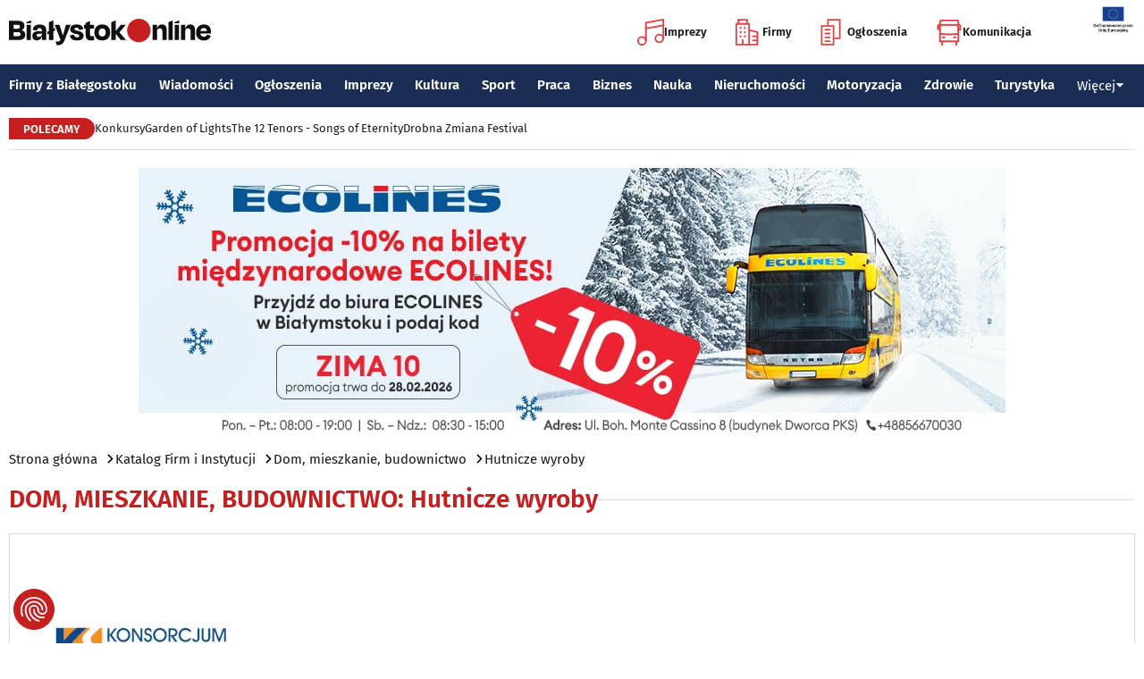

--- FILE ---
content_type: text/html; charset=utf-8
request_url: https://www.bialystokonline.pl/konsorcjum-stali-s-a-oddzial-bialystok,firma,8296,319,01,1.html
body_size: 8829
content:

    
<!DOCTYPE html>
<html lang="pl">
		

<head>

<title>Konsorcjum Stali S.A. Oddział Białystok, Hutnicze wyroby, Dom, mieszkanie, budownictwo, Katalog Firm i Instytucji Białystok Online Portal Miejski Białystok (Bialystok), Strona 1</title>


<link rel="preload" href="/font/firasans-regular.woff2" as="font" type="font/woff2" crossorigin>
<link rel="preload" href="/font/firasans-semibold.woff2" as="font" type="font/woff2" crossorigin>
<link rel="preload" href="/font/firasans-medium.woff2" as="font" type="font/woff2" crossorigin>
	

<!-- Białystok, Bialystok -->
<meta name="title" content="Konsorcjum Stali S.A. Oddział Białystok, Hutnicze wyroby, Dom, mieszkanie, budownictwo, Katalog Firm i Instytucji Białystok Online Portal Miejski Białystok (Bialystok), Strona 1" /><meta name="keywords" content="białystok, bialystok, bstok, białystokonline, bialystokonline, Konsorcjum Stali S.A. Oddział Białystok, wyroby, hutnicze, stal, stalowe, stal, żebrowana, prety, żebrowane, głęboka, walcówka, pręty, okrągłe, głębokie, płaskie, płaskowniki, kwadratowe, kątowniki, g/w, z/g, teowniki, dwuteowniki, celowniki, profile, zamknięte, rury, czarne, ze, szkliwem, ocynkowane, przewodowe, blacha, czarna, ocynkowana, łezkowa, ceowniki, półzamknięte, ciągniowe, 6-kątne, drut, wiązakowy, bramowe, kształtowniki, bodeko, Hutnicze wyroby, hutnicze, wyroby, stalowe, rury, pręty, blachy, blacha, stal, stali
, Dom, mieszkanie, budownictwo, podlasie, online, on line, portal, miejski, informacje, rozrywka, biznes, motoryzacja, dom, mieszkanie, nauka, zdrowie, uroda, praca, turystyka, zakupy, firmy, katalog, firm, imprezy, koncert, lokale, repertuar, kina, teatr, rozkład, urzędy, hotele, ogłoszenia, drobne" /><meta name="description" content="Konsorcjum Stali S.A. Oddział Białystok, Hutnicze wyroby, Dom, mieszkanie, budownictwo, Katalog Firm i Instytucji Białystok Online - Portal Miejski Białystok (Bialystok). Najpełniejsze i najbardziej aktualne źródło informacji o Białymstoku. Aktualne informacje, Rozrywka, Biznes, Motoryzacja, Dom i Mieszkanie, Nauka, Zdrowie i Uroda, Praca, Turystyka, Zakupy." /><meta name="abstract" content="białystok, bialystok, bstok, białystokonline, bialystokonline, Konsorcjum Stali S.A. Oddział Białystok, wyroby, hutnicze, stal, stalowe, stal, żebrowana, prety, żebrowane, głęboka, walcówka, pręty, okrągłe, głębokie, płaskie, płaskowniki, kwadratowe, kątowniki, g/w, z/g, teowniki, dwuteowniki, celowniki, profile, zamknięte, rury, czarne, ze, szkliwem, ocynkowane, przewodowe, blacha, czarna, ocynkowana, łezkowa, ceowniki, półzamknięte, ciągniowe, 6-kątne, drut, wiązakowy, bramowe, kształtowniki, bodeko, Hutnicze wyroby, hutnicze, wyroby, stalowe, rury, pręty, blachy, blacha, stal, stali
, Dom, mieszkanie, budownictwo, podlasie, online, on line, portal, miejski, informacje, rozrywka, biznes, motoryzacja, dom, mieszkanie, nauka, zdrowie, uroda, praca, turystyka, zakupy, firmy, katalog, firm, imprezy, koncert, lokale, repertuar, kina, teatr, rozkład, urzędy, hotele, ogłoszenia, drobne" /><meta name="robots" content="index, follow" />
	<meta name="GOOGLEBOT" content="index, follow" />
	<meta name="revisit-after" content="1 day" />

<meta name="agency" content="BiałystokOnline.pl" />
<meta name="author" content="BiałystokOnline.pl, Bialystok" />
<meta http-equiv="Content-Type" content="text/html; charset=utf-8" />
<meta name="viewport" content="width=device-width, initial-scale=1" />


<!-- OpenGraph data -->
	


	 
<link rel="icon" type="image/png" href="/img/favicon-96x96.png" sizes="96x96" />
<link rel="icon" type="image/svg+xml" href="/img/favicon.svg" />
<link rel="shortcut icon" href="/img/favicon.ico" />
<link rel="apple-touch-icon" sizes="180x180" href="/img/apple-touch-icon.png" />
<meta name="apple-mobile-web-app-title" content="BO" />
<link rel="manifest" href="/img/site.webmanifest" />

<script src="/js/main.min.js?202509292135" defer></script>
<link href="/css/main.min.css?202510172358" rel="stylesheet" type="text/css" />



<script src="https://consent.cookiefirst.com/sites/bialystokonline.pl-862477e6-c1c9-4c22-8cb0-685649c19c10/consent.js"></script>

	

<!-- Google tag (gtag.js) -->
<script async src="https://www.googletagmanager.com/gtag/js?id=G-Q656RGJPYY" data-cookiefirst-script="google_analytics" script="analytics_storage"></script>
<script>
  window.dataLayer = window.dataLayer || [];
  function gtag(){dataLayer.push(arguments);}
  gtag('js', new Date());
   gtag('config', 'G-Q656RGJPYY');</script>	
<!-- Facebook Pixel Code -->
<script type="text/plain" data-cookiefirst-script="facebook">
!function(f,b,e,v,n,t,s){if(f.fbq)return;n=f.fbq=function(){n.callMethod?
n.callMethod.apply(n,arguments):n.queue.push(arguments)};if(!f._fbq)f._fbq=n;
n.push=n;n.loaded=!0;n.version='2.0';n.queue=[];t=b.createElement(e);t.async=!0;
t.src=v;s=b.getElementsByTagName(e)[0];s.parentNode.insertBefore(t,s)}(window,
document,'script','https://connect.facebook.net/en_US/fbevents.js');
fbq('init', '763931190431104'); // Insert your pixel ID here.
fbq('track', 'PageView');
</script>
<noscript>
<img height="1" width="1" alt style="display:none" src="https://www.facebook.com/tr?id=763931190431104&ev=PageView&noscript=1" />
</noscript>
<!-- DO NOT MODIFY -->
<!-- End Facebook Pixel Code -->

<script src="https://rum-agent.eu-01.cloud.solarwinds.com/ra-e-1838253088687382528.js" async></script>

</head>

<body>

<header class="topmenu">
    <div class="topmenu-top container">
        <a href="/" title="Białystok Online">
            <img class="topmenu-bo" src="/img/bialystokonline.svg" width="208" height="22" alt="Białystok Online" />
        </a>
        <a href="/informacje,28.html" class="topmenu-ue">
            <picture>
                <source type="image/webp" srcset="/img/ue91.webp 1x,/img/ue182.webp 2x" media="(min-width:79.9375rem)" width="91" height="60" />
				<source type="image/jpg" srcset="/img/ue91.jpg 1x,/img/ue182.jpg 2x" media="(min-width:79.9375rem)" width="91" height="60" />
                <source type="image/webp" srcset="/img/ue45.webp 1x,/img/ue91.webp 2x" width="45" height="30" />
                <source type="image/jpg" srcset="/img/ue45.jpg 1x,/img/ue91.jpg 2x" width="45" height="30" />
                <img src="/img/ue45.jpg" width="45" height="30" alt="" />
            </picture>
        </a>
        <button class="topmenu-hamb" id="hamb-btn" aria-expanded="false" aria-controls="topmenu-nav" aria-haspopup="true" aria-label="Menu nawigacyjne">
            <span class="topmenu-hamb-line"></span>
        </button>
        <nav class="topmenu-ico">
            <ul class="topmenu-icoul">
                <li class="topmenu-icoli">
                    <a href="/imprezy" class="topmenu-icoa">
                        <span class="ico-note2" aria-hidden="true"></span>
                        Imprezy
                    </a>
                </li>
                <li class="topmenu-icoli">
                    <a href="/katalog-firm-i-instytucji" class="topmenu-icoa">
                        <span class="ico-build2" aria-hidden="true"></span>
                        Firmy
                    </a>
                </li>
                <li class="topmenu-icoli">
                    <a href="/ogloszenia" class="topmenu-icoa">
                        <span class="ico-paper2" aria-hidden="true"></span>
                        Ogłoszenia
                    </a>
                </li>
                <li class="topmenu-icoli">
                    <button class="topmenu-icoa">
                        <span class="ico-bus2" aria-hidden="true"></span>
                        Komunikacja
                    </button>
                    <ul class="topmenu-icoul2">
                        <li class="topmenu-icoli2">
                            <a href="/komunikacja-miejska" target=_blank class="topmenu-icoa2">Komunikacja miejska</a>
                        </li>
                        <li class="topmenu-icoli2">
                            <a href="/rozklad-jazdy-pkp-bialystok" class="topmenu-icoa2">Rozkład jazdy PKP Białystok</a>
                        </li>
                    </ul>
                </li>
            </ul>
        </nav>
    </div>
    <nav class="topmenu-nav" id="topmenu-nav" role="menu">
        <div class="topmenu-top container">
            <a href="/" title="Białystok Online">
                <img class="topmenu-bo" src="/img/bialystokonline.svg" width="208" height="22" alt="Białystok Online" />
            </a>
            <a href="/informacje,28.html" class="topmenu-ue">
                <picture>
                <source type="image/webp" srcset="/img/ue45.webp 1x,/img/ue91.webp 2x" />
				<source type="image/jpg" srcset="/img/ue45.jpg 1x,/img/ue91.jpg 2x" />
                <img src="/img/ue45.jpg" width="45" height="30" alt="" />
                </picture>
            </a>
            <button class="topmenu-hamb" id="hamb-btn-close" aria-expanded="true" aria-controls="topmenu-nav" aria-haspopup="true" aria-label="Menu nawigacyjne">
                <span class="topmenu-hamb-line"></span>
            </button>
        </div>
        <div class="topmenu-wrap">
            <ul class="topmenu-ulico">
                <li class="topmenu-li">
                    <a href="/imprezy" class="topmenu-ai">
                        <span class="topmenu-a-ico ico-note" aria-hidden="true"></span>
                        Imprezy
                    </a>
                </li>
                <li class="topmenu-li">
                    <a href="/katalog-firm-i-instytucji" class="topmenu-ai">
                        <span class="topmenu-a-ico ico-build" aria-hidden="true"></span>
                        Firmy
                    </a>
                </li>
                <li class="topmenu-li">
                    <a href="/ogloszenia" class="topmenu-ai">
                        <span class="topmenu-a-ico ico-paper" aria-hidden="true"></span>
                        Ogłoszenia
                    </a>
                </li>
                <li class="topmenu-li">
                    <button class="topmenu-ai topmenu-btn" data-js="expand-btn" aria-expanded="false">
                        <span class="topmenu-a-ico ico-bus" aria-hidden="true"></span>
                        Komunikacja
                        <span class="topmenu-arr"></span>
                    </button>
                    <ul class="topmenu-ul2 topmenu-ul2i">
                        <li class="topmenu-li2">
                            <a href="/komunikacja-miejska" class="topmenu-ai2">Komunikacja miejska</a>
                        </li>
                        <li class="topmenu-li2">
                            <a href="/rozklad-jazdy-pkp-bialystok" class="topmenu-ai2">Rozkład jazdy PKP Białystok</a>
                        </li>
                    </ul>
                </li>
            </ul>
            <ul class="topmenu-ul">
                <li class="topmenu-li">
                    <button class="topmenu-arr" data-js="expand-btn" aria-expanded="false"></button>
                    <a href="/katalog-firm-i-instytucji" class="topmenu-a">Firmy z Białegostoku</a>
                    <ul class="topmenu-ul2">
                        <li class="topmenu-li2">
                            <a href="/katalog-firm-i-instytucji" class="topmenu-a2">Znajdź firmę</a>
                        </li>
                        <li class="topmenu-li2">
                            <a href="/katalog-firm-i-instytucji" class="topmenu-a2">Katalog Firm i Instytucji</a>
                        </li>
                        <li class="topmenu-li2">
                            <a href="/gastronomia-i-jedzenie,grupa,18,1.html" class="topmenu-a2">Gastronomia</a>
                        </li>
                        <li class="topmenu-li2">
                            <a href="/promocje" class="topmenu-a2">Oferty firm</a>
                        </li>
                        <li class="topmenu-li2">
                            <a href="/formularz,dodaj-do-katalogu.html" class="topmenu-a2">+ Dodaj firmę</a>
                        </li>
                    </ul>
                </li>
                <li class="topmenu-li">
                    <button class="topmenu-arr" data-js="expand-btn" aria-expanded="false"></button>
                    <a href="/wiadomosci" class="topmenu-a">Wiadomości</a>
                    <ul class="topmenu-ul2">
                        <li class="topmenu-li2">
                            <a href="/aktualnosci,wiadomosci,1,1.html" class="topmenu-a2">Aktualności</a>
                        </li>
                        <li class="topmenu-li2">
                            <a href="/kultura-i-rozrywka,wiadomosci,2,1.html" class="topmenu-a2">Kultura i rozrywka</a>
                        </li>
                        <li class="topmenu-li2">
                            <a href="/sport,wiadomosci,3,1.html" class="topmenu-a2">Sport</a>
                        </li>
                        <li class="topmenu-li2">
                            <a href="/biznes,wiadomosci,4,1.html" class="topmenu-a2">Biznes</a>
                        </li>
                        <li class="topmenu-li2">
                            <a href="/praca,wiadomosci,10,1.html" class="topmenu-a2">Praca</a>
                        </li>
                        <li class="topmenu-li2">
                            <a href="/fotoreportaze,1.html" class="topmenu-a2">Fotoreportaże</a>
                        </li>
                    </ul>
                </li>
                <li class="topmenu-li">
                    <button class="topmenu-arr" data-js="expand-btn" aria-expanded="false"></button>
                    <a href="/ogloszenia" class="topmenu-a">Ogłoszenia</a>
                    <ul class="topmenu-ul2">
                        <li class="topmenu-li2">
                            <a href="/praca-oferty-pracy,ogloszenia,9,1.html" class="topmenu-a2">Praca: Oferty pracy</a>
                        </li>
                        <li class="topmenu-li2">
                            <a href="/praca-szukam-pracy,ogloszenia,8,1.html" class="topmenu-a2">Praca: Szukam pracy</a>
                        </li>
                        <li class="topmenu-li2">
                            <a href="/nieruchomosci-sprzedam-rynek-wtorny,ogloszenia,5,1.html" class="topmenu-a2">Nieruchomości: rynek wtórny</a>
                        </li>
                        <li class="topmenu-li2">
                            <a href="/nieruchomosci-sprzedam-rynek-pierwotny,ogloszenia,47,1.html" class="topmenu-a2">Nieruchomości: rynek pierwotny</a>
                        </li>
                        <li class="topmenu-li2">
                            <a href="/nieruchomosci-oferuje-do-wynajecia,ogloszenia,44,1.html" class="topmenu-a2">Nieruchomości: do wynajęcia</a>
                        </li>
                        <li class="topmenu-li2">
                            <a href="/promocje" class="topmenu-a2">Oferty firm</a>
                        </li>
                        <li class="topmenu-li2">
                            <a href="/dodaj-ogloszenie,9.html" class="topmenu-a2">+ Dodaj ofertę pracy</a>
                        </li>
                        <li class="topmenu-li2">
                            <a href="/dodaj-ogloszenie,5.html" class="topmenu-a2">+ Dodaj ofertę sprzedaży nieruchomości</a>
                        </li>
                    </ul>
                </li>
                <li class="topmenu-li">
                    <button class="topmenu-arr" data-js="expand-btn" aria-expanded="false"></button>
                    <a href="/imprezy" class="topmenu-a">Imprezy</a>
                    <ul class="topmenu-ul2">
                        <li class="topmenu-li2"><a href="/kultura-i-rozrywka,wiadomosci,2,1.html" class="topmenu-a2">Wiadomości: Kultura i Rozrywka</a></li>
                        <li class="topmenu-li2"><a href="/imprezy" class="topmenu-a2">Kalendarz wydarzeń</a></li>
                        <li class="topmenu-li2"><a href="/klubowe-taneczne-granie-do-piwa,imprezy,1,1.html" class="topmenu-a2">Imprezy klubowe</a></li>
                        <li class="topmenu-li2"><a href="/koncerty,imprezy,8,1.html" class="topmenu-a2">Koncerty</a></li>
                        <li class="topmenu-li2"><a href="/repertuar-kin-i-teatrow" class="topmenu-a2">Repertuar kina, teatr, opera</a></li>
                        <li class="topmenu-li2"><a href="/gastronomia-i-jedzenie,grupa,18,1.html" class="topmenu-a2">Gastronomia i jedzenie</a></li>
                        <li class="topmenu-li2"><a href="/rozrywka,grupa,19,1.html" class="topmenu-a2">Lokale rozrywkowe</a></li>
                        <li class="topmenu-li2"><a href="/konkursy" class="topmenu-a2">Konkursy</a></li>
                        <li class="topmenu-li2"><a href="/fotoreportaze,1.html" class="topmenu-a2">Fotoreportaże</a></li>
                        <li class="topmenu-li2"><a href="/formularz,zglos-impreze.html" class="topmenu-a2">+ Dodaj wydarzenie</a></li>
                    </ul>
                </li>
                <li class="topmenu-li">
                    <button class="topmenu-arr" data-js="expand-btn" aria-expanded="false"></button>
                    <a href="/kultura" class="topmenu-a">Kultura</a>
                    <ul class="topmenu-ul2">
                        <li class="topmenu-li2"><a href="/imprezy" class="topmenu-a2">Kalendarz wydarzeń</a></li>
                        <li class="topmenu-li2"><a href="/repertuar-kin-i-teatrow" class="topmenu-a2">Repertuar kina, teatr, opera</a></li>
                        <li class="topmenu-li2"><a href="/koncerty-muzyki-powaznej,imprezy,2,1.html" class="topmenu-a2">Koncerty muzyki poważnej</a></li>
                        <li class="topmenu-li2"><a href="/wystawy-wernisaze-wydarzenia-artystyczne,imprezy,5,1.html" class="topmenu-a2">Wystawy, wernisaże, wydarzenia artystyczne</a></li>
                        <li class="topmenu-li2"><a href="/kultura-sztuka,grupa,05,1.html" class="topmenu-a2">Obiekty kulturalne</a></li>
                        <li class="topmenu-li2"><a href="/konkursy" class="topmenu-a2">Konkursy</a></li>
                        <li class="topmenu-li2"><a href="/fotoreportaze,1.html" class="topmenu-a2">Fotoreportaże</a></li>
                        <li class="topmenu-li2"><a href="/formularz,zglos-impreze.html" class="topmenu-a2">+ Dodaj wydarzenie</a></li>
                    </ul>
                </li>
                <li class="topmenu-li">
                    <button class="topmenu-arr" data-js="expand-btn" aria-expanded="false"></button>
                    <a href="/sport" class="topmenu-a">Sport</a>
                    <ul class="topmenu-ul2">
                        <li class="topmenu-li2"><a href="/tag.php?s=4&q=jagiellonia" class="topmenu-a2">Jagiellonia</a></li>
                        <li class="topmenu-li2"><a href="/tag.php?s=4&q=podlaski+futbol" class="topmenu-a2">Podlaski futbol</a></li>
                        <li class="topmenu-li2"><a href="/tag.php?s=4&q=ściąga+kibica" class="topmenu-a2">Ściąga kibica</a></li>
                        <li class="topmenu-li2"><a href="/tag.php?s=4&q=bieganie" class="topmenu-a2">Bieganie</a></li>
                        <li class="topmenu-li2"><a href="/tag.php?s=4&q=koszykówka" class="topmenu-a2">Koszykówka</a></li>
                        <li class="topmenu-li2"><a href="/tag.php?s=4&q=siatkówka" class="topmenu-a2">Siatkówka</a></li>
                        <li class="topmenu-li2"><a href="/wydarzenia-sportowe-i-rekreacyjne,imprezy,4,1.html" class="topmenu-a2">Imprezy sportowe</a></li>
                        <li class="topmenu-li2"><a href="/sport-rozrywka-rekreacja,grupa,12,1.html" class="topmenu-a2">Obiekty sportowe</a></li>
                        <li class="topmenu-li2"><a href="/fotoreportaze,1.html" class="topmenu-a2">Fotoreportaże</a></li>
                        <li class="topmenu-li2"><a href="/formularz,zglos-impreze.html" class="topmenu-a2">+ Dodaj wydarzenie</a></li>
                    </ul>
                </li>
                <li class="topmenu-li">
                    <button class="topmenu-arr" data-js="expand-btn" aria-expanded="false"></button>
                    <a href="/praca" class="topmenu-a">Praca</a>
                    <ul class="topmenu-ul2">
                        <li class="topmenu-li2"><a href="/praca-oferty-pracy,ogloszenia,9,1.html" class="topmenu-a2">Oferty pracy</a></li>
                        <li class="topmenu-li2"><a href="/praca-szukam-pracy,ogloszenia,8,1.html" class="topmenu-a2">Szukam pracy</a></li>
                        <li class="topmenu-li2"><a href="/kursy-szkolenia,kategoria,336,02,0,1.html" class="topmenu-a2">Kursy i szkolenia</a></li>
                        <li class="topmenu-li2"><a href="/dodaj-ogloszenie,9.html" class="topmenu-a2">+ Dodaj ofertę pracy</a></li>
                    </ul>
                </li>
                <li class="topmenu-li">
                    <button class="topmenu-arr" data-js="expand-btn" aria-expanded="false"></button>
                    <a href="/biznes" class="topmenu-a">Biznes</a>
                    <ul class="topmenu-ul2">
                        <li class="topmenu-li2"><a href="/katalog-firm-i-instytucji" class="topmenu-a2">Znajdź firmę</a></li>
                        <li class="topmenu-li2"><a href="/katalog-firm-i-instytucji" class="topmenu-a2">Katalog Firm i Instytucji</a></li>
                        <li class="topmenu-li2"><a href="/biznes-prawo-ekonomia,grupa,10,1.html" class="topmenu-a2">Firmy: Biznes, prawo, ekonomia</a></li>
                        <li class="topmenu-li2"><a href="/reklama,grupa,16,1.html" class="topmenu-a2">Firmy: Reklama</a></li>
                        <li class="topmenu-li2"><a href="/urzedy-instytucje,grupa,03,1.html" class="topmenu-a2">Urzędy, instytucje</a></li>
                        <li class="topmenu-li2"><a href="/promocje" class="topmenu-a2">Oferty firm</a></li>
                        <li class="topmenu-li2"><a href="/formularz,dodaj-do-katalogu.html" class="topmenu-a2">+ Dodaj firmę</a></li>
                    </ul>
                </li>
                <li class="topmenu-li">
                    <button class="topmenu-arr" data-js="expand-btn" aria-expanded="false"></button>
                    <a href="/nauka" class="topmenu-a">Nauka</a>
                    <ul class="topmenu-ul2">
                        <li class="topmenu-li2"><a href="/szkoly-wyzsze,kategoria,5,02,0,1.html" class="topmenu-a2">Uczelnie wyższe</a></li>
                        <li class="topmenu-li2"><a href="/szkoly-policealne-i-podyplomowe,kategoria,6,02,0,1.html" class="topmenu-a2">Szkoły policealne i podyplomowe</a></li>
                        <li class="topmenu-li2"><a href="/szkoly-ponadpodstawowe-i-srednie,kategoria,4,02,0,1.html" class="topmenu-a2">Szkoły średnie</a></li>
                        <li class="topmenu-li2"><a href="/szkoly-podstawowe,kategoria,2,02,0,1.html" class="topmenu-a2">Szkoły podstawowe</a></li>
                        <li class="topmenu-li2"><a href="/przedszkola,kategoria,1,02,0,1.html" class="topmenu-a2">Przedszkola</a></li>
                        <li class="topmenu-li2"><a href="/kursy-szkolenia,kategoria,336,02,0,1.html" class="topmenu-a2">Kursy i szkolenia</a></li>
                        <li class="topmenu-li2"><a href="/nauka-korepetycje,ogloszenia,57,1.html" class="topmenu-a2">Korepetycje</a></li>
                        <li class="topmenu-li2"><a href="/formularz,dodaj-do-katalogu.html" class="topmenu-a2">+ Dodaj szkołę</a></li>
                    </ul>
                </li>
                <li class="topmenu-li">
                    <button class="topmenu-arr" data-js="expand-btn" aria-expanded="false"></button>
                    <a href="/nieruchomosci" class="topmenu-a">Nieruchomości</a>
                    <ul class="topmenu-ul2">
                        <li class="topmenu-li2"><a href="/dom-mieszkanie-budownictwo,grupa,01,1.html" class="topmenu-a2">Firmy: Dom, mieszkanie, budownictwo</a></li>
                        <li class="topmenu-li2"><a href="/agencje-nieruchomosci,kategoria,126,01,1.html" class="topmenu-a2">Agencje Nieruchomości</a></li>
                        <li class="topmenu-li2"><a href="/developerzy,kategoria,385,01,1.html" class="topmenu-a2">Developerzy</a></li>
                        <li class="topmenu-li2"><a href="/budowlane-materialy,kategoria,257,01,0,1.html" class="topmenu-a2">Budowlane materiały</a></li>
                        <li class="topmenu-li2"><a href="/drzwi-okna,kategoria,291,01,0,1.html" class="topmenu-a2">Drzwi i okna</a></li>
                        <li class="topmenu-li2"><a href="/meble-sklepy,kategoria,108,01,0,1.html" class="topmenu-a2">Meble</a></li>
                        <li class="topmenu-li2"><a href="/nieruchomosci-sprzedam-rynek-wtorny,ogloszenia,5,1.html" class="topmenu-a2">Nieruchomości: Rynek wtórny</a></li>
                        <li class="topmenu-li2"><a href="/nieruchomosci-sprzedam-rynek-pierwotny,ogloszenia,47,1.html" class="topmenu-a2">Oferty developerów</a></li>
                        <li class="topmenu-li2"><a href="/nieruchomosci-dzialki-grunty,ogloszenia,39,1.html" class="topmenu-a2">Działki, grunty</a></li>
                        <li class="topmenu-li2"><a href="/dodaj-ogloszenie,5.html" class="topmenu-a2">+ Dodaj ofertę sprzedaży nieruchomości</a></li>
						<li class="topmenu-li2"><a href="/dodaj-ogloszenie,47.html" class="topmenu-a2">+ Dodaj ofertę sprzedaży developera</a></li>																																																						
                    </ul>
                </li>
                <li class="topmenu-li">
                    <button class="topmenu-arr" data-js="expand-btn" aria-expanded="false"></button>
                    <a href="/motoryzacja" class="topmenu-a">Motoryzacja</a>
                    <ul class="topmenu-ul2">
                        <li class="topmenu-li2"><a href="/motoryzacja,grupa,08,1.html" class="topmenu-a2">Firmy: Motoryzacja</a></li>
                        <li class="topmenu-li2"><a href="/dealerzy,kategoria,200,08,0,1.html" class="topmenu-a2">Dealerzy</a></li>
                        <li class="topmenu-li2"><a href="/mechanika-pojazdowa,kategoria,190,08,0,1.html" class="topmenu-a2">Mechanika pojazdowa</a></li>
                        <li class="topmenu-li2"><a href="/blacharstwo-lakiernictwo,kategoria,325,08,0,1.html" class="topmenu-a2">Blacharstwo, lakiernictwo</a></li>
                        <li class="topmenu-li2"><a href="/akcesoria-i-czesci-zamienne,kategoria,178,08,0,1.html" class="topmenu-a2">Akcesoria i części zamienne</a></li>
                        <li class="topmenu-li2"><a href="/motoryzacja-sprzedam,ogloszenia,1,1.html" class="topmenu-a2">Ogłoszenia: Sprzedam</a></li>
                        <li class="topmenu-li2"><a href="/dodaj-ogloszenie,1.html" class="topmenu-a2">+ Dodaj ofertę sprzedaży auta</a></li>
                    </ul>
                </li>
                <li class="topmenu-li">
                    <button class="topmenu-arr" data-js="expand-btn" aria-expanded="false"></button>
                    <a href="/zdrowie" class="topmenu-a">Zdrowie</a>
                    <ul class="topmenu-ul2 is-rev">
                        <li class="topmenu-li2"><a href="/zdrowie-medycyna,grupa,07,1.html" class="topmenu-a2">Firmy: Zdrowie, medycyna</a></li>
                        <li class="topmenu-li2"><a href="/zdrowie-gabinety-i-poradnie-medyczne,grupa,07,1.html" class="topmenu-a2">Gabinety i poradnie medyczne</a></li>
                        <li class="topmenu-li2"><a href="/stomatologia,kategoria,24,07,0,1.html" class="topmenu-a2">Stomatolodzy</a></li>
                        <li class="topmenu-li2"><a href="/rehabilitacja-fizjoterapia,kategoria,348,07,0,1.html" class="topmenu-a2">Rehabilitacja, fizjoterapia</a></li>
                        <li class="topmenu-li2"><a href="/psychiatria-psychologia-psychoterapia,kategoria,55,07,0,1.html" class="topmenu-a2">Psychiatria, psychologia, psychoterapia</a></li>
                        <li class="topmenu-li2"><a href="/apteki,kategoria,13,07,0,1.html" class="topmenu-a2">Apteki</a></li>
                    </ul>
                </li>
                <li class="topmenu-li">
                    <button class="topmenu-arr" data-js="expand-btn" aria-expanded="false"></button>
                    <a href="/turystyka" class="topmenu-a">Turystyka</a>
                    <ul class="topmenu-ul2 is-rev">
                        <li class="topmenu-li2"><a href="/turystyka-noclegi,grupa,04,1.html" class="topmenu-a2">Noclegi</a></li>
                        <li class="topmenu-li2"><a href="/hotele-noclegi,kategoria,10,04,0,1.html" class="topmenu-a2">Hotele</a></li>
                        <li class="topmenu-li2"><a href="/biura-podrozy,kategoria,62,04,1.html" class="topmenu-a2">Biura podróży</a></li>
                        <li class="topmenu-li2"><a href="/rozklad-jazdy-pkp-bialystok" class="topmenu-a2">Rozkład jazdy PKP Białystok</a></li>
                        <li class="topmenu-li2"><a href="/komunikacja-miejska" class="topmenu-a2">Komunikacja miejska</a></li>
                    </ul>
                </li>
                <li class="topmenu-li">
                    <button class="topmenu-a topmenu-btn" data-js="expand-btn" aria-expanded="false">Więcej <span class="topmenu-arr"></span></button>
                    <ul class="topmenu-ul2 is-rev">
                        <li class="topmenu-li2">
                            <a href="/uroda" class="topmenu-a2">Uroda</a>
                        </li>
                        <li class="topmenu-li2">
                            <a href="/rodzina" class="topmenu-a2">Rodzina</a>
                        </li>
                        <li class="topmenu-li2">
                            <a href="/kulinaria" class="topmenu-a2">Kulinaria</a>
                        </li>
                        <li class="topmenu-li2">
                            <a href="/drogowka,wiadomosci,15,1.html" class="topmenu-a2">Drogówka</a>
                        </li>
                        <li class="topmenu-li2">
                            <a href="/kryminalne,wiadomosci,14,1.html" class="topmenu-a2">Kryminalne</a>
                        </li>
                        <li class="topmenu-li2">
                            <a href="/kraj-i-swiat,wiadomosci,7,1.html" class="topmenu-a2">Kraj i Świat</a>
                        </li>
                        <li class="topmenu-li2">
                            <a href="/ciekawostki,wiadomosci,8,1.html" class="topmenu-a2">Ciekawostki</a>
                        </li>
                        <li class="topmenu-li2">
                            <a href="/historia-bialegostoku" class="topmenu-a2">Historia Białegostoku</a>
                        </li>
                        <li class="topmenu-li2">
                            <a href="/wazne-telefony" class="topmenu-a2">Ważne telefony</a>
                        </li>
						<li class="topmenu-li2">
                            <a href="/konkursy" class="topmenu-a2">Konkursy</a>
                        </li>
                        <li class="topmenu-li2">
                            <a href="https://reklama.bialystokonline.pl" class="topmenu-a2">Reklama w BiałystokOnline</a>
                        </li>
                    </ul>
                </li>
            </ul>
        <div>
    </nav>
    
<nav class="topmenu-bot container">
        <div class="topmenu-bot-inner">
			<p class="topmenu-bot-label hdr-label"><span>POLECAMY</span></p>
            	<ul class="topmenu-botul">
				
<li class="topmenu-botli"><a href="https://www.bialystokonline.pl/konkursy"  title="Konkursy"  class="topmenu-bota">Konkursy</a></li><li class="topmenu-botli"><a href="https://www.bialystokonline.pl/garden-of-lights-bialystok-park-dinozaurow,impreza,147505,5,1.html"  title="Garden of Lights"  class="topmenu-bota">Garden of Lights</a></li><li class="topmenu-botli"><a href="https://www.bialystokonline.pl/the-12-tenors-songs-of-eternity,impreza,146450,2,1.html"  title="The 12 Tenors - Songs of Eternity"  class="topmenu-bota">The 12 Tenors - Songs of Eternity</a></li><li class="topmenu-botli"><a href="https://www.bialystokonline.pl/drobna-zmiana-festival,ti.html"  title="Drobna Zmiana Festival"  class="topmenu-bota">Drobna Zmiana Festival</a></li>		</ul>
	</div>
</nav>
            
</header>
<aside class="alien-container">
    <a href='https://www.bialystokonline.pl/phpads/adclick.php?bannerid=8057&amp;zoneid=0&amp;source=&amp;dest=https%3A%2F%2Fecolines.net%2Fpl-PL%2Fcalendar%3F%26utm_source%3DBialystokOnline.pl%26utm_campaign%3Dbaner_BialystokOnline%26utm_medium%3Dkampania_banerowa' target='_blank'><img src='https://www.bialystokonline.pl/b/ecolines_970x300_20251230.jpg' width='970' height='300' alt='Ecolines przewozy' title='Ecolines przewozy' border='0'></a><div id="beacon_8057" style="position: absolute; left: 0px; top: 0px; visibility: hidden;"><img src='https://www.bialystokonline.pl/phpads/adlog.php?bannerid=8057&amp;clientid=7336&amp;zoneid=0&amp;source=&amp;block=0&amp;capping=0&amp;cb=0e24cc9317bf70d3d80d1f794f31d200' width='0' height='0' alt='' style='width: 0px; height: 0px;'></div>	</aside>

<div class="bcrumbs container"><ul class="bcrumbs-ul"><li class="bcrumbs-li"><a class="bcrumbs-a" href="/" title="Strona główna">Strona główna</a></li><li class="bcrumbs-li"><a class="bcrumbs-a" href="/katalog-firm-i-instytucji" title="Katalog Firm i Instytucji">Katalog Firm i Instytucji</a></li><li class="bcrumbs-li"><a class="bcrumbs-a" href="/dom-mieszkanie-budownictwo,grupa,01,1.html" title="Dom, mieszkanie, budownictwo">Dom, mieszkanie, budownictwo</a></li><li class="bcrumbs-li"><a class="bcrumbs-a" href="/hutnicze-wyroby,kategoria,319,01,1,1.html" title="Hutnicze wyroby">Hutnicze wyroby</a></li></ul></div>

<main class="container"><div class="hdrgrp"><h3 class="hdrline hdrline-mobli"><span>
  <a href="/dom-mieszkanie-budownictwo,grupa,01,1.html" title="Dom, mieszkanie, budownictwo">Dom, mieszkanie, budownictwo</a>: <a class="hdrline-suf" href="/hutnicze-wyroby,kategoria,319,01,1,1.html" title="Hutnicze wyroby"><span class="tt-none">Hutnicze wyroby</span></a>
  </span></h3></div><div class="cardhdr"><div class="cardhdr-im"></div> <div class="cardhdr-fig"><picture>
                            <source type="image/webp" media="(min-width:79.9375rem)" srcset="https://www.bialystokonline.pl/gfx/gfx_prezentacje/kat/8296/23111-8296-logo-200.webp 1x,https://www.bialystokonline.pl/gfx/gfx_prezentacje/kat/8296/23111-8296-logo-400.webp 2x" width="200" height ="51"  />
                            <source type="image/webp" srcset="https://www.bialystokonline.pl/gfx/gfx_prezentacje/kat/8296/23111-8296-logo-200.webp 1x,https://www.bialystokonline.pl/gfx/gfx_prezentacje/kat/8296/23111-8296-logo-400.webp 2x" width="200" height ="51"  />
                            <img class="cardhdr-log" src="https://www.bialystokonline.pl/gfx/gfx_prezentacje/kat/8296/23111-8296-logo-200.jpg" alt="Konsorcjum Stali S.A. Oddział Białystok" width="200" height ="51"  loading="lazy" />
							</picture></div></div><div class="l-2-cols"><div class="col-main"><div class="card card-m-full card-plus card-nob"><div class="card-top"><div class="card-hdr"><h1 class="card-title">Konsorcjum Stali S.A. Oddział Białystok</h1><div class="card-tags"><a href="/hutnicze-wyroby,kategoria,319,01,1,1.html" class="card-tag" title="Hutnicze wyroby">Hutnicze wyroby</a><span class="card-line">|</span><a class="card-tag" href="/budowlane-materialy,kategoria,257,01,1,1.html" title="Budowlane materiały">Budowlane materiały</a><span class="card-line">|</span><a class="card-tag" href="/handlowe-firmy-organizacje,kategoria,316,17,1,1.html" title="Handlowe firmy, organizacje">Handlowe firmy, organizacje</a></div>
      </div></div>
      <div class="card-bot"><div class="card-txt"><div class="card-adr">
      ul. Octowa 3<br />
      15-399 Białystok</div><div class="card-tel">85 742 08 08, 85 744 18 91<br />fax. 85 742 21 09, 85 742 91 13<br /></div><div class="card-p"><a class="card-lnk" href="/link.php?typ=kat&id=8296" target="_blank" title="Konsorcjum Stali S.A. Oddział Białystok">www.konsorcjumstali.com.pl</a><a class="card-lnk" href="mailto:bialystok@ks.mail.pl" target="_blank">bialystok@ks.mail.pl</a></div><div class="card-p">Czynne: PN - PT: 7.00 - 16.00</div><div class="card-p">Karty płatnicze: tak</div><div class="card-icons"></div></div></div></div><div class="btn-group"><p>Ilość wyświetleń: <b>81189</b></p><form action='https://s4.bialystokonline.pl/wyroznieniePF/glowna.php?id=8296&catid=319&gid=01&typ=kat' method='POST' name='sesja_id' target='_blank'>
        <input type='hidden' name='session_id' value='new'>
        <button type='submit' class='btn-accent small'>Wyróżnij</button>
      </form></div><h3 class="hdrline hdrline-mod">O nas</h3>
        <div class="text-wrapper text-wrapper-ins">
        <p><strong>Dodatkowe kontakty:</strong></p>
<p><strong>Dział Sprzedaży:</strong></p>
<ul>
<li>tel. 85 742 08 08   </li>
<li>tel. 85 742 21 97</li>
</ul>
<p><strong>Dział Handlu i Marketingu:</strong></p>
<ul>
<li>tel. 85 744 18 91</li>
<li>tel. 85 744 18 90</li>
<li>tel. 85 742 21 93</li>
<li>tel. 85 742 21 77</li>
</ul>
<p><br />Oddział w Białymstoku należy do grupy największych dystrybutorów wyrobów hutniczych na podlaskim rynku stali. Lokalizacja Oddziału przy ul. Octowej 3, to kontynuacja wieloletniej tradycji handlu stalą pod tym adresem. Dysponujemy bardzo dobrze zorganizowanym zapleczem magazynowym, oferujemy najszerszy w naszym regionie asortyment wyrobów hutniczych, świadczymy usługi cięcia stali na wymiar, obsługujemy zarówno klientów hurtowych, jak i detalicznych. Dysponujemy także dużymi możliwościami technicznymi w zakresie załadunku i rozładunku stali, zapewniając przy tym szybką i profesjonalną obsługę, wraz z transportem do klienta.<br /><br /><strong>Stała oferta asortymentowa oddziału obejmuje:</strong></p>
<ul>
<li><strong>stal zbrojeniowa:</strong> pręty żebrowane, siatki zgrzewane;</li>
<li><strong>pręty:</strong> okrągłe gładkie, płaskie/płaskowniki, kwadratowe, ciągnione;</li>
<li><strong>kształtowniki z/w:</strong> profile zamknięte, ceowniki, kątowniki;</li>
<li><strong>kształtowniki g/w:</strong> ceowniki, teowniki, kątowniki, dwuteowniki;</li>
<li><strong>blachy:</strong> zimnowalcowane, gorącowalcowane, ocynkowane;</li>
<li><strong>rury:</strong> czarne i ocynkowane, ze szwem i bez szwu;</li>
<li><strong>walcówki:</strong> gładkie, żebrowane.</li>
</ul>
<p><strong>ZAPRASZAMY DO  WSPÓŁPRACY.</strong></p>
        </div><script src="//code.jquery.com/jquery-3.3.1.min.js"></script><link rel="stylesheet" href="https://cdnjs.cloudflare.com/ajax/libs/fancybox/3.3.5/jquery.fancybox.min.css" /><script src="https://cdnjs.cloudflare.com/ajax/libs/fancybox/3.3.5/jquery.fancybox.min.js"></script><script>$(document).ready(function() {$.fancybox.defaults.idleTime = 0;$.fancybox.defaults.buttons = ["close"];});</script><div class="maingal"><a data-fancybox="gallery" href= "https://www.bialystokonline.pl/gfx/gfx_prezentacje/kat/8296/4825-8296-max.webp" data-caption="Konsorcjum Stali S.A. Oddział Białystok" class="maingal-a"><picture>
                            <source type="image/webp" media="(min-width:79.9375rem)" srcset="https://www.bialystokonline.pl/gfx/gfx_prezentacje/kat/8296/4825-8296-222x222.webp 1x,https://www.bialystokonline.pl/gfx/gfx_prezentacje/kat/8296/4825-8296-444x444.webp 2x" width="222" height="222" />
                            <source type="image/webp" srcset="https://www.bialystokonline.pl/gfx/gfx_prezentacje/kat/8296/4825-8296-93x93.webp 1x,https://www.bialystokonline.pl/gfx/gfx_prezentacje/kat/8296/4825-8296-186x186.webp 2x" width="93" height="93" />
							<source type="image/jpg" media="(min-width:79.9375rem)" srcset="https://www.bialystokonline.pl/gfx/gfx_prezentacje/kat/8296/4825-8296-222x222.jpg 1x" width="222" height="222" />
                            <source type="image/jpg" srcset="https://www.bialystokonline.pl/gfx/gfx_prezentacje/kat/8296/4825-8296-93x93.jpg 1x" width="93" height="93" />
                            <img class="img" src="https://www.bialystokonline.pl/gfx/gfx_prezentacje/kat/8296/4825-8296-93x93.jpg" alt="Konsorcjum Stali S.A. Oddział Białystok" data-caption="Konsorcjum Stali S.A. Oddział Białystok" width="93" height="93" loading="lazy" />
                        </picture></a><a data-fancybox="gallery" href= "https://www.bialystokonline.pl/gfx/gfx_prezentacje/kat/8296/4826-8296-max.webp" data-caption="Konsorcjum Stali S.A. Oddział Białystok" class="maingal-a"><picture>
                            <source type="image/webp" media="(min-width:79.9375rem)" srcset="https://www.bialystokonline.pl/gfx/gfx_prezentacje/kat/8296/4826-8296-222x222.webp 1x,https://www.bialystokonline.pl/gfx/gfx_prezentacje/kat/8296/4826-8296-444x444.webp 2x" width="222" height="222" />
                            <source type="image/webp" srcset="https://www.bialystokonline.pl/gfx/gfx_prezentacje/kat/8296/4826-8296-93x93.webp 1x,https://www.bialystokonline.pl/gfx/gfx_prezentacje/kat/8296/4826-8296-186x186.webp 2x" width="93" height="93" />
							<source type="image/jpg" media="(min-width:79.9375rem)" srcset="https://www.bialystokonline.pl/gfx/gfx_prezentacje/kat/8296/4826-8296-222x222.jpg 1x" width="222" height="222" />
                            <source type="image/jpg" srcset="https://www.bialystokonline.pl/gfx/gfx_prezentacje/kat/8296/4826-8296-93x93.jpg 1x" width="93" height="93" />
                            <img class="img" src="https://www.bialystokonline.pl/gfx/gfx_prezentacje/kat/8296/4826-8296-93x93.jpg" alt="Konsorcjum Stali S.A. Oddział Białystok" data-caption="Konsorcjum Stali S.A. Oddział Białystok" width="93" height="93" loading="lazy" />
                        </picture></a></div><div class="d-hide canv-m l-space-top" id="mapContainer"></div></div><div class="col-side"><div class="sidegall m-hide">
    	<a class="fancybtn" data-trigger="gallery" data-index="0"><img src="https://www.bialystokonline.pl/gfx/gfx_prezentacje/kat/8296/4825-8296-300x300.webp" srcset="https://www.bialystokonline.pl/gfx/gfx_prezentacje/kat/8296/4825-8296-600x600.webp 2x" width="300" height="300" alt="Konsorcjum Stali S.A. Oddział Białystok" /  loading="lazy" /></a>
    
		<div class="sidegall-bot">
		<a class="fancybtn sidegall-imga" data-trigger="gallery" data-index="1"><span class="sidegall-imga"><img class="img" src="https://www.bialystokonline.pl/gfx/gfx_prezentacje/kat/8296/4826-8296-93x93.webp" srcset="https://www.bialystokonline.pl/gfx/gfx_prezentacje/kat/8296/4826-8296-186x186.webp 2x" width="93" height="93" alt="Konsorcjum Stali S.A. Oddział Białystok" /  loading="lazy" /></span></a>
		 
		 
			
    </div>
  	</div><div class="m-hide canv-d" id="mapContainer2"></div><aside class="alien-container"><a href='https://www.bialystokonline.pl/phpads/adclick.php?bannerid=10906&amp;zoneid=0&amp;source=&amp;dest=https%3A%2F%2Fbok.bialystok.pl%2Fwydarzenie%2Fakcja-zima-2026%2F%3F%26utm_source%3DBialystokOnline.pl%26utm_campaign%3Dbaner_BialystokOnline%26utm_medium%3Dkampania_banerowa' target='_blank'><img src='https://www.bialystokonline.pl/b/bok_300x250_20260113.jpg' width='300' height='250' alt='BOK' title='BOK' border='0'></a><div id="beacon_10906" style="position: absolute; left: 0px; top: 0px; visibility: hidden;"><img src='https://www.bialystokonline.pl/phpads/adlog.php?bannerid=10906&amp;clientid=10090&amp;zoneid=0&amp;source=&amp;block=0&amp;capping=0&amp;cb=96c84b2bfd05af109896370e4f1a3ac2' width='0' height='0' alt='' style='width: 0px; height: 0px;'></div></aside></div></main>
		
<footer class="foot">
    <ul class="foot-top">
        <li class="foot-li"><a class="foot-a" href="/informacje,12.html" title="O portalu">O portalu</a></li>
        <li class="foot-li"><a class="foot-a" href="https://reklama.bialystokonline.pl" title="Reklama">Reklama</a></li>
        <li class="foot-li"><a class="foot-a" href="https://reklama.bialystokonline.pl/patronat-medialny-bialystokonline,42.html" title="Patronat">Patronat</a></li>
        <li class="foot-li"><a class="foot-a" href="/informacje,20.html" title="Praca">Praca</a></li>
        <li class="foot-li"><a class="foot-a" href="/informacje,2.html" title="Kontakt">Kontakt</a></li>
        <li class="foot-li"><a class="foot-a" href="/informacje" title="Pomoc">Pomoc</a></li>
        <li class="foot-li"><a class="foot-a" href="https://isok.bialystokonline.pl/login" title="ISOK" target=_blank>ISOK</a></li>
        <li class="foot-li"><a class="foot-a bold" href="/logowanie" title="Twój Profil" >Twój Profil</a></li>
    </ul>
    <p>
        <a class="foot-a" href="/informacje,23.html">Polityka prywatności</a> | <a class="foot-a" href="/informacje,25.html">Polityka cookies</a>
        <small class="foot-copy">
            <a class="foot-a" href="/informacje,9.html">Copyright</a> &copy; 2001-2026 BiałystokOnline Sp. z o.o.
        </small>
    </p>
    <p>Adres redakcji: ul. Sienkiewicza 49 lok. 311, Białystok, tel. 85 746 07 39</p>
</footer>
			
   


					<script type="text/javascript">
						function loadScript() {
							var script = document.createElement("script");
							script.setAttribute("src", "https://maps.googleapis.com/maps/api/js?libraries=places&key=AIzaSyAVau8LO4oge2dNWNRq1FIfxsbjajkAAig&sensor=false&async=2&callback=initialize");
							script.setAttribute("type", "text/javascript");
							document.documentElement.firstChild.appendChild(script);
						}

						var geocoder;
						

						function initialize() {
							var latlng = new google.maps.LatLng(53.12016415146014, 23.12010942222902);
							var myOptions = {
								minZoom: 8,
								zoom: 17,
								maxZoom: 18,
								center: latlng,
								mapTypeId: google.maps.MapTypeId.ROADMAP
							};

							const mapC = window.matchMedia("(min-width:79.9375rem)").matches ? "mapContainer2" : "mapContainer";
							var map = new google.maps.Map(document.getElementById(mapC), myOptions);
							
							var marker = new google.maps.Marker({
								position: new google.maps.LatLng(53.12016415146014, 23.12010942222902),
								map: map,
								title: 'Konsorcjum Stali S.A. Oddział Białystok',
								clickable: true,
								
							});

							var infowindow = new google.maps.InfoWindow({
								content: '<div id="infoMap"><p><b class="t-small">Konsorcjum Stali S.A. Oddział Białystok</b><br/>ul. Octowa 3<br/>15-399 Białystok</p></div>'
							});
							infowindow.open(map, marker);


						}

			

					</script>
				

	
</body>
</html>